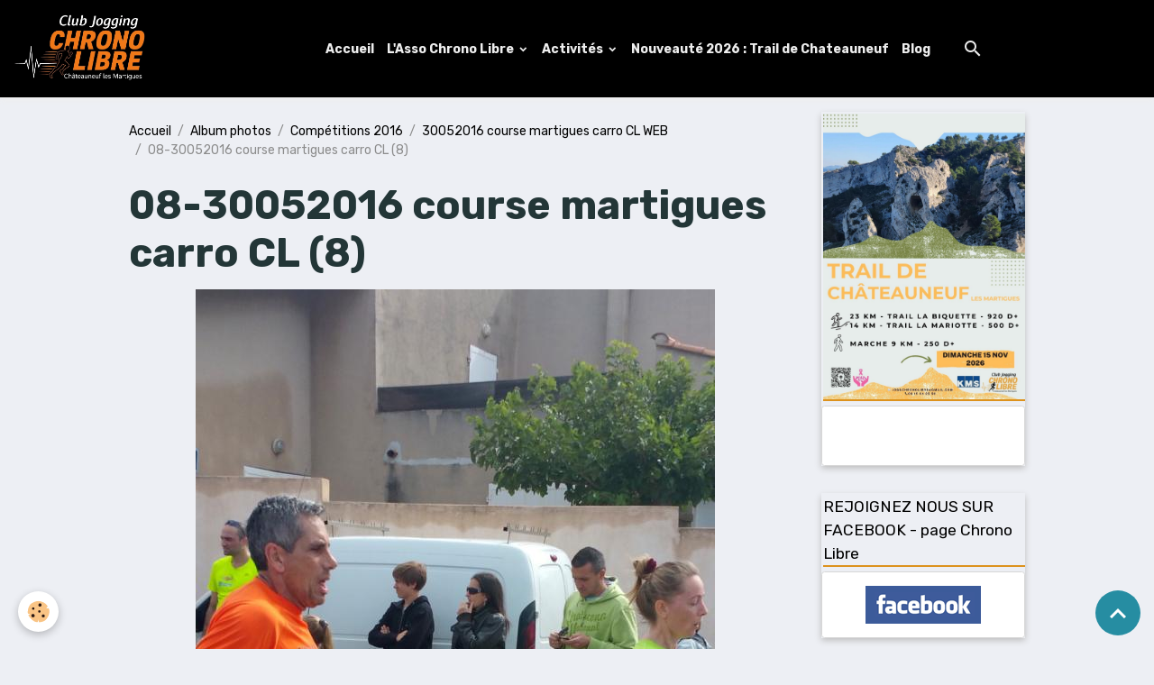

--- FILE ---
content_type: text/html; charset=UTF-8
request_url: http://www.chronolibre.fr/album/competitions-2016/30052016-course-martigues-carro-cl-web/08-30052016-course-martigues-carro-cl-8.html
body_size: 38754
content:

<!DOCTYPE html>
<html lang="fr">
    <head>
        <title>08-30052016 course martigues carro CL (8)</title>
        <meta name="theme-color" content="rgb(0, 0, 0)">
        <meta name="msapplication-navbutton-color" content="rgb(0, 0, 0)">
        <!-- METATAGS -->
        <!-- rebirth / cups -->
<!--[if IE]>
<meta http-equiv="X-UA-Compatible" content="IE=edge">
<![endif]-->
<meta charset="utf-8">
<meta name="viewport" content="width=device-width, initial-scale=1, shrink-to-fit=no">
    <link rel="image_src" href="http://www.chronolibre.fr/medias/album/08-30052016-course-martigues-carro-cl-8.jpg" />
    <meta property="og:image" content="http://www.chronolibre.fr/medias/album/08-30052016-course-martigues-carro-cl-8.jpg" />
    <link href="//www.chronolibre.fr/fr/themes/designlines/60240997e6957d6b563f52a1.css?v=091858cbc2de581a49709802542f5ae0" rel="stylesheet">
    <link rel="canonical" href="http://www.chronolibre.fr/album/competitions-2016/30052016-course-martigues-carro-cl-web/08-30052016-course-martigues-carro-cl-8.html">
<meta name="generator" content="e-monsite (e-monsite.com)">

    <link rel="icon" href="http://www.chronolibre.fr/medias/site/favicon/logo-chrono-librepetit.jpg">
    <link rel="apple-touch-icon" sizes="114x114" href="http://www.chronolibre.fr/medias/site/mobilefavicon/logo-chrono-librepetit.jpg?fx=c_114_114">
    <link rel="apple-touch-icon" sizes="72x72" href="http://www.chronolibre.fr/medias/site/mobilefavicon/logo-chrono-librepetit.jpg?fx=c_72_72">
    <link rel="apple-touch-icon" href="http://www.chronolibre.fr/medias/site/mobilefavicon/logo-chrono-librepetit.jpg?fx=c_57_57">
    <link rel="apple-touch-icon-precomposed" href="http://www.chronolibre.fr/medias/site/mobilefavicon/logo-chrono-librepetit.jpg?fx=c_57_57">


    
    <link rel="preconnect" href="https://fonts.googleapis.com">
    <link rel="preconnect" href="https://fonts.gstatic.com" crossorigin="anonymous">
    <link href="https://fonts.googleapis.com/css?family=Rubik:300,300italic,400,400italic,700,700italic&display=swap" rel="stylesheet">

<link href="//www.chronolibre.fr/themes/combined.css?v=6_1642769533_315" rel="stylesheet">


<link rel="preload" href="//www.chronolibre.fr/medias/static/themes/bootstrap_v4/js/jquery-3.6.3.min.js?v=26012023" as="script">
<script src="//www.chronolibre.fr/medias/static/themes/bootstrap_v4/js/jquery-3.6.3.min.js?v=26012023"></script>
<link rel="preload" href="//www.chronolibre.fr/medias/static/themes/bootstrap_v4/js/popper.min.js?v=31012023" as="script">
<script src="//www.chronolibre.fr/medias/static/themes/bootstrap_v4/js/popper.min.js?v=31012023"></script>
<link rel="preload" href="//www.chronolibre.fr/medias/static/themes/bootstrap_v4/js/bootstrap.min.js?v=31012023" as="script">
<script src="//www.chronolibre.fr/medias/static/themes/bootstrap_v4/js/bootstrap.min.js?v=31012023"></script>
<script src="//www.chronolibre.fr/themes/combined.js?v=6_1642769533_315&lang=fr"></script>
<script type="application/ld+json">
    {
        "@context" : "https://schema.org/",
        "@type" : "WebSite",
        "name" : "Chrono Libre",
        "url" : "http://www.chronolibre.fr/"
    }
</script>




        <!-- //METATAGS -->
            <script src="//www.chronolibre.fr/medias/static/js/rgpd-cookies/jquery.rgpd-cookies.js?v=2087"></script>
    <script>
                                    $(document).ready(function() {
            $.RGPDCookies({
                theme: 'bootstrap_v4',
                site: 'www.chronolibre.fr',
                privacy_policy_link: '/about/privacypolicy/',
                cookies: [{"id":null,"favicon_url":"https:\/\/ssl.gstatic.com\/analytics\/20210414-01\/app\/static\/analytics_standard_icon.png","enabled":true,"model":"google_analytics","title":"Google Analytics","short_description":"Permet d'analyser les statistiques de consultation de notre site","long_description":"Indispensable pour piloter notre site internet, il permet de mesurer des indicateurs comme l\u2019affluence, les produits les plus consult\u00e9s, ou encore la r\u00e9partition g\u00e9ographique des visiteurs.","privacy_policy_url":"https:\/\/support.google.com\/analytics\/answer\/6004245?hl=fr","slug":"google-analytics"},{"id":null,"favicon_url":"","enabled":true,"model":"addthis","title":"AddThis","short_description":"Partage social","long_description":"Nous utilisons cet outil afin de vous proposer des liens de partage vers des plateformes tiers comme Twitter, Facebook, etc.","privacy_policy_url":"https:\/\/www.oracle.com\/legal\/privacy\/addthis-privacy-policy.html","slug":"addthis"}],
                modal_title: 'Gestion\u0020des\u0020cookies',
                modal_description: 'd\u00E9pose\u0020des\u0020cookies\u0020pour\u0020am\u00E9liorer\u0020votre\u0020exp\u00E9rience\u0020de\u0020navigation,\nmesurer\u0020l\u0027audience\u0020du\u0020site\u0020internet,\u0020afficher\u0020des\u0020publicit\u00E9s\u0020personnalis\u00E9es,\nr\u00E9aliser\u0020des\u0020campagnes\u0020cibl\u00E9es\u0020et\u0020personnaliser\u0020l\u0027interface\u0020du\u0020site.',
                privacy_policy_label: 'Consulter\u0020la\u0020politique\u0020de\u0020confidentialit\u00E9',
                check_all_label: 'Tout\u0020cocher',
                refuse_button: 'Refuser',
                settings_button: 'Param\u00E9trer',
                accept_button: 'Accepter',
                callback: function() {
                    // website google analytics case (with gtag), consent "on the fly"
                    if ('gtag' in window && typeof window.gtag === 'function') {
                        if (window.jsCookie.get('rgpd-cookie-google-analytics') === undefined
                            || window.jsCookie.get('rgpd-cookie-google-analytics') === '0') {
                            gtag('consent', 'update', {
                                'ad_storage': 'denied',
                                'analytics_storage': 'denied'
                            });
                        } else {
                            gtag('consent', 'update', {
                                'ad_storage': 'granted',
                                'analytics_storage': 'granted'
                            });
                        }
                    }
                }
            });
        });
    </script>
        <script async src="https://www.googletagmanager.com/gtag/js?id=G-4VN4372P6E"></script>
<script>
    window.dataLayer = window.dataLayer || [];
    function gtag(){dataLayer.push(arguments);}
    
    gtag('consent', 'default', {
        'ad_storage': 'denied',
        'analytics_storage': 'denied'
    });
    
    gtag('js', new Date());
    gtag('config', 'G-4VN4372P6E');
</script>

        
    <!-- Global site tag (gtag.js) -->
        <script async src="https://www.googletagmanager.com/gtag/js?id=UA-66230175-1"></script>
        <script>
        window.dataLayer = window.dataLayer || [];
        function gtag(){dataLayer.push(arguments);}

gtag('consent', 'default', {
            'ad_storage': 'denied',
            'analytics_storage': 'denied'
        });
        gtag('set', 'allow_ad_personalization_signals', false);
                gtag('js', new Date());
        gtag('config', 'UA-66230175-1');
    </script>
                            </head>
    <body id="album_run_competitions-2016_30052016-course-martigues-carro-cl-web_08-30052016-course-martigues-carro-cl-8" data-template="02018-chrono-libre-hors-btdv">
        

                <!-- BRAND TOP -->
        
        <!-- NAVBAR -->
                                                                                                                <nav class="navbar navbar-expand-lg position-sticky" id="navbar" data-animation="sliding">
                                                                    <a aria-label="brand" class="navbar-brand d-inline-flex align-items-center" href="http://www.chronolibre.fr/">
                                                    <img src="http://www.chronolibre.fr/medias/site/logos/logo-chrono-librepetit-1.jpg" alt="Chrono Libre" class="img-fluid brand-logo mr-2 d-inline-block">
                                                                        <span class="brand-titles d-lg-flex flex-column align-items-start">
                            <span class="brand-title d-none">Chrono Libre</span>
                                                        <span class="brand-subtitle d-none">Bienvenue au Chrono Libre, club running/trail adultes à Châteauneuf-les-Martigues (13)</span>
                                                    </span>
                                            </a>
                                                    <button id="buttonBurgerMenu" title="BurgerMenu" class="navbar-toggler collapsed" type="button" data-toggle="collapse" data-target="#menu">
                    <span></span>
                    <span></span>
                    <span></span>
                    <span></span>
                </button>
                <div class="collapse navbar-collapse flex-lg-grow-0 mx-lg-auto" id="menu">
                                                                                                                <ul class="navbar-nav navbar-menu nav-all nav-all-center">
                                                                                                                                                                                            <li class="nav-item" data-index="1">
                            <a class="nav-link" href="http://www.chronolibre.fr/">
                                                                Accueil
                            </a>
                                                                                </li>
                                                                                                                                                                                                                                                                            <li class="nav-item dropdown" data-index="2">
                            <a class="nav-link dropdown-toggle" href="http://www.chronolibre.fr/pages/l-asso-chronolibre/">
                                                                L'Asso Chrono Libre
                            </a>
                                                                                        <div class="collapse dropdown-menu">
                                    <ul class="list-unstyled">
                                                                                                                                                                                                                                                                    <li>
                                                <a class="dropdown-item" href="http://www.chronolibre.fr/pages/l-asso-chronolibre/presentation-de-l-association-chronolibre.html">
                                                    Présentation de l'asso
                                                </a>
                                                                                                                                            </li>
                                                                                                                                                                                                                                                                    <li>
                                                <a class="dropdown-item" href="http://www.chronolibre.fr/pages/l-asso-chronolibre/adherer-a-l-asso.html">
                                                    Adhérer à l'asso
                                                </a>
                                                                                                                                            </li>
                                                                                                                                                                                                                                                                    <li>
                                                <a class="dropdown-item" href="http://www.chronolibre.fr/pages/l-asso-chronolibre/magasin-running-partenaire-du-chrono-libre-1768945858.html">
                                                    Partenaire I-RUN
                                                </a>
                                                                                                                                            </li>
                                                                                <li class="dropdown-menu-root">
                                            <a class="dropdown-item" href="http://www.chronolibre.fr/pages/l-asso-chronolibre/">L'Asso Chrono Libre</a>
                                        </li>
                                    </ul>
                                </div>
                                                    </li>
                                                                                                                                                                                                                                                                            <li class="nav-item dropdown" data-index="3">
                            <a class="nav-link dropdown-toggle" href="http://www.chronolibre.fr/pages/activites/">
                                                                Activités
                            </a>
                                                                                        <div class="collapse dropdown-menu">
                                    <ul class="list-unstyled">
                                                                                                                                                                                                                                                                    <li>
                                                <a class="dropdown-item" href="http://www.chronolibre.fr/pages/activites/nos-activites.html">
                                                    Nos activités
                                                </a>
                                                                                                                                            </li>
                                                                                                                                                                                                                                                                    <li>
                                                <a class="dropdown-item" href="http://www.chronolibre.fr/pages/activites/la-course-a-pied-pour-tous.html">
                                                    Section tous niveaux
                                                </a>
                                                                                                                                            </li>
                                                                                <li class="dropdown-menu-root">
                                            <a class="dropdown-item" href="http://www.chronolibre.fr/pages/activites/">Activités</a>
                                        </li>
                                    </ul>
                                </div>
                                                    </li>
                                                                                                                                                                                            <li class="nav-item" data-index="4">
                            <a class="nav-link" href="http://www.chronolibre.fr/pages/trail-de-chateauneuf/">
                                                                Nouveauté 2026 : Trail de Chateauneuf
                            </a>
                                                                                </li>
                                                                                                                                                                                            <li class="nav-item" data-index="5">
                            <a class="nav-link" href="http://www.chronolibre.fr/blog/">
                                                                Blog
                            </a>
                                                                                </li>
                                    </ul>
            
                                    
                    
                                        <ul class="navbar-nav navbar-widgets ml-lg-4">
                                                <li class="nav-item d-none d-lg-block">
                            <a href="javascript:void(0)" class="nav-link search-toggler"><i class="material-icons md-search"></i></a>
                        </li>
                                                                    </ul>
                                        
                    
                                        <form method="get" action="http://www.chronolibre.fr/search/site/" id="navbar-search" class="fade">
                        <input class="form-control form-control-lg" type="text" name="q" value="" placeholder="Votre recherche" pattern=".{3,}" required>
                        <button type="submit" class="btn btn-link btn-lg"><i class="material-icons md-search"></i></button>
                        <button type="button" class="btn btn-link btn-lg search-toggler d-none d-lg-inline-block"><i class="material-icons md-clear"></i></button>
                    </form>
                                    </div>
                    </nav>

        <!-- HEADER -->
                <!-- //HEADER -->

        <!-- WRAPPER -->
                                                                                <div id="wrapper" class="container margin-top">

                        <div class="row align-items-lg-start">
                            <main id="main" class="col-lg-9">

                                                                            <ol class="breadcrumb">
                                    <li class="breadcrumb-item"><a href="http://www.chronolibre.fr/">Accueil</a></li>
                                                <li class="breadcrumb-item"><a href="http://www.chronolibre.fr/album/">Album photos</a></li>
                                                <li class="breadcrumb-item"><a href="http://www.chronolibre.fr/album/competitions-2016/">Compétitions 2016</a></li>
                                                <li class="breadcrumb-item"><a href="http://www.chronolibre.fr/album/competitions-2016/30052016-course-martigues-carro-cl-web/">30052016 course martigues carro CL WEB</a></li>
                                                <li class="breadcrumb-item active">08-30052016 course martigues carro CL (8)</li>
                        </ol>

    <script type="application/ld+json">
        {
            "@context": "https://schema.org",
            "@type": "BreadcrumbList",
            "itemListElement": [
                                {
                    "@type": "ListItem",
                    "position": 1,
                    "name": "Accueil",
                    "item": "http://www.chronolibre.fr/"
                  },                                {
                    "@type": "ListItem",
                    "position": 2,
                    "name": "Album photos",
                    "item": "http://www.chronolibre.fr/album/"
                  },                                {
                    "@type": "ListItem",
                    "position": 3,
                    "name": "Compétitions 2016",
                    "item": "http://www.chronolibre.fr/album/competitions-2016/"
                  },                                {
                    "@type": "ListItem",
                    "position": 4,
                    "name": "30052016 course martigues carro CL WEB",
                    "item": "http://www.chronolibre.fr/album/competitions-2016/30052016-course-martigues-carro-cl-web/"
                  },                                {
                    "@type": "ListItem",
                    "position": 5,
                    "name": "08-30052016 course martigues carro CL (8)",
                    "item": "http://www.chronolibre.fr/album/competitions-2016/30052016-course-martigues-carro-cl-web/08-30052016-course-martigues-carro-cl-8.html"
                  }                          ]
        }
    </script>
                                            
                                        
                                        
                                                            <div class="view view-album" id="view-item" data-category="30052016-course-martigues-carro-cl-web" data-id-album="574ca4b41cd15a08a0a95fb6">
    <div class="container">
        <div class="row">
            <div class="col">
                <h1 class="view-title">08-30052016 course martigues carro CL (8)</h1>
                
    
<div id="site-module-4e8206dc3a6c6fde4dbc8b8f" class="site-module" data-itemid="4e8206dc3a6c6fde4dbc8b8f" data-siteid="4e8206db753d6fde4dbc2087" data-category="item"></div>


                <p class="text-center">
                    <img src="http://www.chronolibre.fr/medias/album/08-30052016-course-martigues-carro-cl-8.jpg" alt="08-30052016 course martigues carro CL (8)" class="img-fluid">
                </p>

                
                <ul class="pager">
                                            <li class="prev-page">
                            <a href="http://www.chronolibre.fr/album/competitions-2016/30052016-course-martigues-carro-cl-web/07-30052016-course-martigues-carro-cl-7.html" class="page-link">
                                <i class="material-icons md-chevron_left"></i>
                                <img src="http://www.chronolibre.fr/medias/album/07-30052016-course-martigues-carro-cl-7.jpg?fx=c_50_50" width="50" alt="">
                            </a>
                        </li>
                                        <li>
                        <a href="http://www.chronolibre.fr/album/competitions-2016/30052016-course-martigues-carro-cl-web/" class="page-link">Retour</a>
                    </li>
                                            <li class="next-page">
                            <a href="http://www.chronolibre.fr/album/competitions-2016/30052016-course-martigues-carro-cl-web/09-30052016-course-martigues-carro-cl-9.html" class="page-link">
                                <img src="http://www.chronolibre.fr/medias/album/09-30052016-course-martigues-carro-cl-9.jpg?fx=c_50_50" width="50" alt="">
                                <i class="material-icons md-chevron_right"></i>
                            </a>
                        </li>
                                    </ul>
            </div>
        </div>
    </div>

    
</div>

    <div id="popup" class="popup-container popup-right" data-id="6970a75699c177359abddec7" data-display="scroll" data-limit="0">
    <div class="popup">
        <div class="popup-heading">
            <button aria-label="close" class="btn btn-error popup-close">
                <i class="material-icons md-close"></i>
            </button>
                        <a class="popup-img" target="_blank" href="http://www.chronolibre.fr/pages/trail-de-chateauneuf/" title=""><img id="popup-img" alt="" class="img-fluid" height="338" src="/medias/images/img-20260121-wa0006.jpg" width="600" /></a>
                    </div>

        <div class="popup-body">
            <div class="popup-infos"><p>Nouveaut&eacute; 2026 : Trail de Chateauneuf - 15 Novembre 2026</p></div>
                            <a class="btn btn-primary" target="_blank" href="http://www.chronolibre.fr/pages/trail-de-chateauneuf/" title="">Plus d'infos ?</a>
                    </div>
    </div>
</div>

                </main>

                                <aside id="sidebar" class="col-lg-3 sticky-top">
                    <div id="sidebar-inner">
                                                                                                                                                                                                                                    <div id="widget-1"
                                     class="widget"
                                     data-id="widget_page_items"
                                     data-widget-num="1">
                                            <a href="http://www.chronolibre.fr/pages/trail-de-chateauneuf/" class="widget-title">
            <span>
                    <img src="http://www.chronolibre.fr/medias/images/img-20260121-wa0006.jpg" alt="Trail de Chateauneuf" class="img-fluid">
                </span>
                </a>
                                                                                                                        <div class="widget-content">
                                            

<div id="site-module-page_items0" class="site-module" data-itemid="pages" data-siteid="4e8206db753d6fde4dbc2087" data-category="item"></div>



    <div id="page_items0">
        <ul class="media-list" data-addon="directory">
                
        </ul>

                                    <div class="card-deck page-items list-style list-1-col" data-addon="pages">
    </div>
                        </div>



                                        </div>
                                                                                                            </div>
                                                                                                                                                                                                                                                                                                        <div id="widget-2"
                                     class="widget"
                                     data-id="widget_fbprofile"
                                     data-widget-num="2">
                                            <a href="https://www.facebook.com/chronolibre/" class="widget-title">
            <span>
                    REJOIGNEZ NOUS SUR FACEBOOK - page Chrono Libre
                </span>
                </a>
                                                                                                                            <div class="widget-content">
                                                <p class="text-center">
        <a href="https://www.facebook.com/chronolibre/">
        <img src="http://www.chronolibre.fr/medias/static/socialnetwork/facebook/rectangle.png" alt="Facebook">
    </a>
    </p>
                                            </div>
                                                                                                            </div>
                                                                                                                                                                                                                                                                                                                                <div id="widget-3"
                                     class="widget"
                                     data-id="widget_link_all"
                                     data-widget-num="3">
                                            <div class="widget-title">
            <span>
                    Liens utiles
                </span>
                </div>
                                                                                                                            <div class="widget-content">
                                                <ul class="menu">
         <li class="odd_item"><a href="http://www.kms.fr/kms_www/index.php" title="KMS (résultats et inscriptions aux courses)" class="menu_item" onclick="window.open(this.href);return false;">KMS (résultats et inscriptions aux courses)</a></li>
         <li class="even_item"><a href="https://www.myprovence.fr/enviedebalade" title="Accès aux massifs forestiers - site My Provence Envie de balade" class="menu_item" onclick="window.open(this.href);return false;">Accès aux massifs forestiers - site My Provence Envie de balade</a></li>
         <li class="odd_item"><a href="https://www.i-run.fr/magasins/marseille/martigues.html" title="I-Run Martigues - magasin partenaire" class="menu_item" onclick="window.open(this.href);return false;">I-Run Martigues - magasin partenaire</a></li>
         <li class="even_item"><a href="https://www.chateauneuflesmartigues.fr/" title="Site officiel de la ville de Châteauneuf-les-Martigues" class="menu_item" onclick="window.open(this.href);return false;">Site officiel de la ville de Châteauneuf-les-Martigues</a></li>
         <li class="odd_item"><a href="http://www.fsgt.org/comites/comite13/horsstade" title="Site de la FSGT 13 (Fédération Sportive Gymnique du Travail)" class="menu_item" onclick="window.open(this.href);return false;">Site de la FSGT 13 (Fédération Sportive Gymnique du Travail)</a></li>
         <li class="even_item"><a href="http://www.calendrier.dusportif.fr/" title="Calendrier du sportif" class="menu_item" onclick="window.open(this.href);return false;">Calendrier du sportif</a></li>
   </ul>

                                            </div>
                                                                                                            </div>
                                                                                                                                                                                    </div>
                </aside>
            </div>
                    </div>
        <!-- //WRAPPER -->

                <footer id="footer">
                            
<div id="rows-60240997e6957d6b563f52a1" class="rows" data-total-pages="1" data-current-page="1">
                            
                        
                                                                                        
                                                                
                
                        
                
                
                                    
                
                                                    
        
                                    <div id="row-60240997e6957d6b563f52a1-1" class="row-container pos-1 page_1 container">
                    <div class="row-content">
                                                                                <div class="row" data-role="line">
                                    
                                                                                
                                                                                                                                                                                                            
                                                                                                                                                                                                                                                    
                                                                                
                                                                                                                                                                    
                                                                                                                        
                                                                                                                                                                    
                                                                                                                                                                            
                                                                                        <div data-role="cell" data-size="sm" id="cell-62d1e527351758a8d3b9bc28" class="col  align-self-stretch" style="-ms-flex-preferred-size:33%;flex-basis:33%">
                                               <div class="col-content col-no-widget">                                                        <h3>Club Chrono Libre</h3>
<p>31, Boulevard Pierre et Marie-Curie </br> 13220 Châteauneuf-les-Martigues</p>

                                                                                                    </div>
                                            </div>
                                                                                                                        
                                                                                
                                                                                                                                                                                                            
                                                                                                                                                                                                                                                    
                                                                                
                                                                                                                                                                    
                                                                                                                        
                                                                                                                                                                    
                                                                                                                                                                            
                                                                                        <div data-role="cell" data-size="sm" id="cell-62d1e527351a58a8d3b97517" class="col  align-self-stretch" style="-ms-flex-preferred-size:34%;flex-basis:34%">
                                               <div class="col-content col-no-widget">                                                        <h3>Contactez-nous</h3>


<p>Ecrivez-nous <a href="http://www.chronolibre.fr/contact/contact.html"><b><u>ici</u></b></a></p>


                                                                                                    </div>
                                            </div>
                                                                                                                        
                                                                                
                                                                                                                                                                                                            
                                                                                                                                                                                                                                                    
                                                                                
                                                                                                                                                                    
                                                                                                                        
                                                                                                                                                                    
                                                                                                                                                                            
                                                                                        <div data-role="cell" data-size="sm" id="cell-62d1e527351d58a8d3b9cfd7" class="col  align-self-stretch" style="-ms-flex-preferred-size:33%;flex-basis:33%">
                                               <div class="col-content col-no-widget">                                                        <h3>Liens utiles</h3>

<p><a href="http://www.chronolibre.fr/medias/files/reglement-interieur-saison-2025-2026.doc-1-.pdf">R&eacute;glement int&eacute;rieur</a></p>

<p><a charte-deontologie.pdf="" files="" href="http://www.chronolibre.fr/medias/files/charte-deontologie.pdf" http:="" medias="" www.chronolibre.fr="">Charte D&eacute;ontologie</a></p>

<p>&nbsp;</p>

<p><a href="http://www.chronolibre.fr/pages/l-asso-chronolibre/adherer-a-l-asso.html">INSCRIPTIONS</a></p>

<p>&nbsp;</p>

                                                                                                    </div>
                                            </div>
                                                                                                                                                        </div>
                                            </div>
                                    </div>
                        </div>

                        <div class="container">
                
                                    <ul class="website-social-links">
        <li>
        <a target='_blank' href="https://www.facebook.com/chronolibre/" class="btn text-facebook"><i class="sn-icon-facebook"></i></a>
    </li>
        <li>
        <a target='_blank' href="https://www.instagram.com/chrono_libre/" class="btn text-instagram"><i class="sn-icon-instagram"></i></a>
    </li>
    </ul>
                
                            </div>

                            <ul id="legal-mentions" class="footer-mentions">
    
    
    
    
    
            <li><button id="cookies" type="button" aria-label="Gestion des cookies">Gestion des cookies</button></li>
    </ul>
                    </footer>
        
        
        
            

 
    
						 	 





                <button id="scroll-to-top" class="d-none d-sm-inline-block" type="button" aria-label="Scroll top" onclick="$('html, body').animate({ scrollTop:0}, 600);">
            <i class="material-icons md-lg md-expand_less"></i>
        </button>
        
            </body>
</html>
